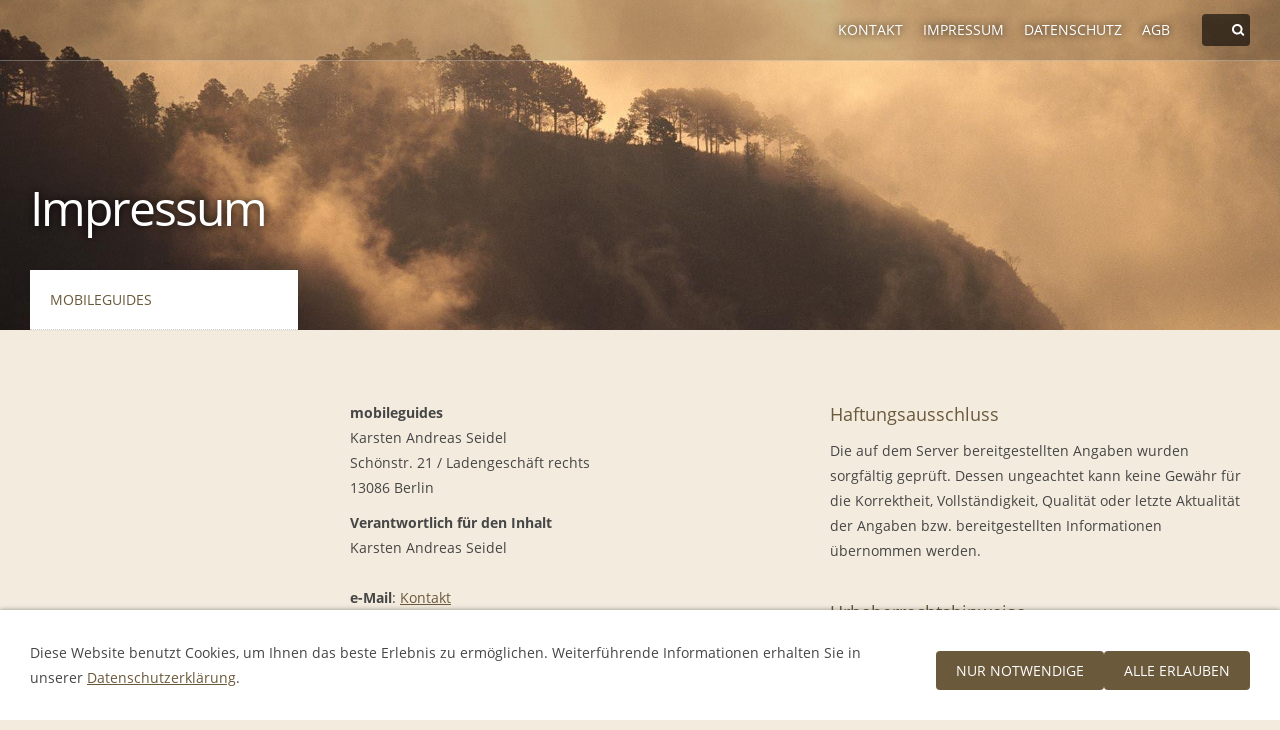

--- FILE ---
content_type: text/html; charset=utf-8
request_url: https://mobileguides.de/common/info/impressum.html
body_size: 7056
content:
<!DOCTYPE html>

<html>
	<head>
		<meta charset="UTF-8">
		<title>Impressum</title>
		<link rel="canonical" href="https://www.mobileguides.de/common/info/impressum.html">
		<link rel="icon" sizes="16x16" href="../../images/pictures/favicon.png?w=16&amp;h=16&amp;r=3&amp;s=bf70afc9807fdf5e1d5df2d4e570c3a8402f6b81">
		<link rel="icon" sizes="32x32" href="../../images/pictures/favicon.png?w=32&amp;h=32&amp;r=3&amp;s=bc88b6dd2a2ff3fc76b0d86ae103da7eace77172">
		<link rel="icon" sizes="48x48" href="../../images/pictures/favicon.png?w=48&amp;h=48&amp;r=3&amp;s=3083530feb0c8b856be3ebf5b0390761ea4a556d">
		<link rel="icon" sizes="96x96" href="../../images/pictures/favicon.png?w=96&amp;h=96&amp;r=3&amp;s=979a7852d410e5387aa85a09daef407bb38ade98">
		<link rel="icon" sizes="144x144" href="../../images/pictures/favicon.png?w=144&amp;h=144&amp;r=3&amp;s=375756dc41a721bfa43857f195b177b793281f76">
		<link rel="icon" sizes="196x196" href="../../images/pictures/559d5802/mobileguides144.png?w=192&amp;h=192&amp;r=3&amp;s=e6a9b49e7ac48ff81e62f07dde42ea9abc3331ec">
		<link rel="apple-touch-icon" sizes="152x152" href="../../images/pictures/559d5802/mobileguides144.png?w=152&amp;h=152&amp;r=3&amp;s=dd1ac7ed8c8ca136df0ec586d5068984375fe406">
		<link rel="apple-touch-icon" sizes="167x167" href="../../images/pictures/559d5802/mobileguides144.png?w=167&amp;h=167&amp;r=3&amp;s=de585fbe27514622b70957e15157f0a3ceaa1ae9">
		<link rel="apple-touch-icon" href="../../images/pictures/559d5802/mobileguides144.png?w=180&amp;h=180&amp;r=3&amp;s=7f197cac25663b03da29b6f3b579cd56016a59e6">
		<meta name="generator" content="SIQUANDO Pro (#4368-8861)">
		<meta name="author" content="mobileguides">
		<meta name="description" content="Software für mobile Geräte, Handys, iPad, iPhone, iPod, Smartphones, PPC, PDA">
		<meta name="keywords" content="Webdesign, Software und Anwendungen für mobile Geräte, iPad, Android, Windows Phone, iPhone, iPod, iPod touch, Smartphone, Reiseführer für Unterwegs, Reiseapp, Cityguide, Travelguide, Reisebücher, Reisesoftware, Reisebuch, Anwendungen für mobile Geräte, Verkauf/Einkauf von Content/Inhalt, New Mobile Business, Webdesign mit Auftragsmanagement für Homepages mittelständischer Unternehmen, Produktmanagement mobiler Applikationen gesamter Lifecycle: Software Vermarktung, Beratung bei Produktdesign/Marketing/Akquise, Konvertieren mobiler Inhalte, Medien, Solutions und Services, E-Books, ePub, Location, Local based Services für mobile Geräte, Systeme: Handy, Cellphone, PDA, Handheld, Palm, PocketPC (PPC), Win CE, Windows Mobile, Symbian OS und Blackberry, Riester, Altersvorsorge, riester-rente.eu, mmTravel.de, micheal-mueller-verlag.de, Müller Reisen">
		<link rel="stylesheet" href="../../classes/plugins/ngpluginlightbox/css/">
		<link rel="stylesheet" href="../../classes/plugins/ngplugintypography/css/">
		<link rel="stylesheet" href="../../classes/plugins/ngplugincookiewarning/css/">
		<link rel="stylesheet" href="../../classes/plugins/ngpluginlayout/ngpluginlayoutpro/css/">
		<link rel="stylesheet" href="../../classes/plugins/ngpluginparagraph/ngpluginparagraphtext/css/style.css">
		<script src="../../js/jquery.js"></script>
		<script src="../../classes/plugins/ngpluginlightbox/js/lightbox.js"></script>
		<script src="../../classes/plugins/ngplugincookiewarning/js/"></script>
		<script src="../../classes/plugins/ngpluginlayout/styles/aurum/js/aurum.js"></script>
	</head>
	<body>



<div id="topbox" data-autoprogress="8" data-direct="true" data-captions="true" data-parallax="true">

<ul>

<li>
<img src="../../images/pictures/layoutpictures/aurum/ss12022.jpg?w=1920&amp;h=640&amp;r=1&amp;s=39b870c6dc2498416d7591990fd273277220b3a5" alt="" title="" />
</li>

</ul>

<div id="topboxbar"></div>

<div id="topboxoverlay">
	<div class="aurumcenter">


<div id="commonnav" class="aurumsearch">
<a href="agb.html">AGB</a>
<a href="security.html">Datenschutz</a>
<a href="impressum.html">Impressum</a>
<a href="index.html">Kontakt</a>
</div>

<form action="../special/search.html"  >
<input type="text" name="criteria"  />
<button type="submit"></button>
</form>


<h1>Impressum</h1>

<div id="aurummenu"></div>

<div id="aurumcaption"></div>

</div>
</div>

</div>

<div id="contentbox">

<div class="aurumcenter">

<ul id="navigation" >
<li><a href="../../" title="mobileguides">mobileguides</a></li>

</ul>

<div id="maincontainer">


<div id="main">


	<div  style="width: 420px" id="content">
		





<a class="ngpar" id="ngparw7df7081105070672567187607305831"></a>
	<div class="paragraph" style="">



<p><strong>mobileguides</strong><br>Karsten Andreas Seidel<br>Schönstr. 21 / Ladengeschäft rechts<br>13086 Berlin</p><p><strong>Verantwortlich für den Inhalt</strong><br>Karsten Andreas Seidel <br><br><strong>e-Mail</strong>: <a href="index.html">Kontakt</a><br><br><strong>USt.-IdNr.</strong>: DE 250536804<br><br><a href="../..">www.mobileguides.de</a><br></p>


<div class="clearfix"></div>
</div>















<a class="ngpar" id="ngparw7dfb1a0d232b9ed2767187607305831"></a>
	<div class="paragraph" style=""><div style="position: relative">



<img alt=""  src="../../images/pictures/559d5802/mobileguides-icon_mini.png?w=160&amp;h=76&amp;s=f881e79e68c5c1db1c29ec497c9557dc2f6646b8" class="picture"  style="width:160px;height:76px;">







</div></div>













	</div>		

	<div  style="width: 420px" id="sidebarright">
		





<a class="ngpar" id="ngparw7df7081105075861967187607305831"></a>
<h2 >Haftungsausschluss</h2>	<div class="paragraph" style="">



<p>Die auf dem Server bereitgestellten Angaben wurden sorgfältig geprüft. Dessen ungeachtet kann keine Gewähr für die Korrektheit, Vollständigkeit, Qualität oder letzte Aktualität der Angaben bzw. bereitgestellten Informationen übernommen werden.<br><br></p>


<div class="clearfix"></div>
</div>















<a class="ngpar" id="ngparw7df7081105078050f67187607305831"></a>
<h2 >Urheberrechtshinweise</h2>	<div class="paragraph" style="">



<p>Texte, Bilder, Grafiken sowie Layout dieser Seiten unterliegen weltweitem Urheberrecht. Unerlaubte Verwendung, Reproduktion oder Weitergabe einzelner Inhalte oder kompletter Seiten werden sowohl straf- als auch zivilrechtlich verfolgt. Dabei sind allein nach deutschem Zivilrecht Unterlassung und Schadenersatz, Überlassung oder Vernichtung der Vervielfältigungsvorrichtungen sowie die öffentliche Bekanntmachung des Urteils möglich.</p>


<div class="clearfix"></div>
</div>













	</div>		

<div class="clearfix"></div>






</div>

</div>

</div>

</div>
		
<div class="ngcookiewarning ngcookiewarningbottom" tabindex="-1">
	<div class="ngcookiewarningcontent">
	<div class="ngcookiewarningtext">
<p>Diese Website benutzt Cookies, um Ihnen das beste Erlebnis zu ermöglichen. Weiterführende Informationen erhalten Sie in unserer <a href="security.html">Datenschutzerklärung</a>.</p>
	</div>
		<div class="ngcookiewarningbuttons">
			<button class="ngcookiewarningdecline">Nur notwendige</button>
						<button class="ngcookiewarningaccept">Alle erlauben</button>
		</div>
	</div>
</div>
	</body>
</html>	

--- FILE ---
content_type: text/css; charset=utf-8
request_url: https://mobileguides.de/classes/plugins/ngpluginlayout/ngpluginlayoutpro/css/
body_size: 7060
content:
body, html {
	margin: 0px;
	padding: 0px;
	background-color: #f3ebde;
}

.aurumcenter {
	width: 1220px;
	margin: 0 auto;
	position: relative;
}

#topbox {
	width: 100%;
	margin: 0;
	padding: 0;
	height: 330px;
	overflow: hidden;
	position: relative;
	min-width: 990px;
	background-color: #444444;	
}

#contentbox {
	min-width: 990px;
}

#topboxoverlay {
	position: absolute;
	top: 0;
	left: 0;
	right: 0;
	bottom: 0;
}

#topboxbar {
	position: absolute;
	top: 0;
	left: 0;
	right: 0;
	height: 60px;
	border-bottom: 1px solid rgba(255,255,255,0.3);
	background-color: rgba(0,0,0,0.2);
}

#topboxoverlay>div {
	height: 330px;
}

#topbox h1 {
	display: block;
	position: absolute;
	top: 170px;
	left: 0;
	color: #ffffff;
	text-shadow: 0px 0px 8px #000000;
	font-weight: normal;
	letter-spacing: -2px;
	padding: 0;
	font-size: 48px;
}

#aurumcaption {
	left: 320px;
	bottom: 22px;
	position: absolute;
	color: #ffffff;
	text-shadow: 0px 0px 8px #000000;
	font-style: italic;
	transition: opacity 0.75s;
	opacity: 1;
}

#aurumcaption.aurumhidden {
	transition: opacity 0.0s;
	opacity: 0;
}

#logo {
	display: block;
	position: absolute;
	border: 0;
	left: 0;
	top: 0;
}

#logosmall {
	display: none;
	position: absolute;
	left: 0;
	top: 0;
}


#breadcrumbs {
	display: block;
	position: absolute;
	top: 80px;
	color: #ffffff;
	text-shadow: 0px 0px 8px #000000;
	width: 100%;
}

#breadcrumbs a {
	color: #ffffff;
	text-decoration: none;
}

#breadcrumbs a:hover {
	text-decoration: underline;
}


#topbox>ul {
	display: block;
	margin: 0;
	padding: 0;
	position: absolute;
	width: 100%;
	transition: transform 0.5s cubic-bezier(0.75, 0, 0.25, 1);
	-webkit-transition: -webkit-transform  0.5s cubic-bezier(0.75, 0, 0.25, 1);
}

#topbox>ul>li {
	display: block;
	list-style: none;
	margin: 0;
	padding: 0;
	width: 100%;
	height: 330px;
	overflow: hidden;
}

#topbox>ul>li>img {
	display: block;
	width: 100%;
}


#commonnav {
	display: block;
	position: absolute;
	right: 0;
	top: 0;
	text-align: right;
	box-sizing: border-box;
	padding: 20px 0;
	transition: opacity 0.5s;
	-webkit-transition: opacity 0.5s;	
}

#commonnav.aurumsearch {
	right: 80px;
}

#commonnav.aurumsearchactive {
	opacity: 0;
}

#topbox form {
	display: block;
	position: absolute;
	right: 0;
	height: 20px;
	top: 14px;
	margin: 0;
	padding: 0;
}

#topbox form input {
	width: 20px;
	height: 20px;
	padding: 6px 22px 6px 6px;
	margin: 0;
	background: rgba(0,0,0,0.6) url(../../styles/aurum/img/?f=search&c=ffffff) no-repeat right center ;
	border: none;	
	color: #ffffff;
	transition: width 0.2s;
	-webkit-transition: width 0.2s;
	font: 14px/20px 'Open Sans',Verdana,Helvetica,sans-serif;
	-webkit-appearance: none;
	border-radius: 4px;
	outline: none;
}

#topbox form input.aurumsearchactive {
	width: 240px;
}

#topbox form button {
	width: 1px;
	height: 1px;
	padding: 0;
	margin: 0;
	opacity: 0;
	position: absolute;
	left: -9999px;
}

#commonnav a {
	padding-left: 20px;
	display: block;
	float: right;
	color: #ffffff;
	text-decoration: none;
	text-transform: uppercase;
	text-shadow: 0px 0px 8px #000000;
}

#commonnav a:hover {
	text-decoration: underline;
}


#aurumbullets {
	height: 21px;
	position: absolute;
	bottom: 20px;
	right: 0;
}

#aurumbullets>div {
	width: 17px;
	height: 17px;
	margin: 2px;
	float: left;
	background: url(../../styles/aurum/img/?f=bullet&c=ffffff) no-repeat 0 0;
	cursor: pointer;
}

#aurumbullets div.aurumbulletactive {
	background-position: 0 -17px;
}

#navigation {
	display: block;
	margin: 0;
	padding: 0;
	list-style: none;
	background-color: #ffffff;
	width: 268px;
	position: absolute;
	left: 0;
	top: -60px;
	z-index: 1000;
	box-shadow: 0 0 2px rgba(0,0,0,0.1);
}

#navigation li {
	display: block;
	padding: 0;
	margin: 0;
	position: relative;
}

#navigation li.ngaurummenuwithchilds {
	background: url(../../styles/aurum/img/?f=more&c=6b593b) no-repeat right center;
}

#navigation li>a {
	display: block;
	padding: 20px;
	margin: 0;
	text-decoration: none;
	border-bottom: 1px dotted #cccccc;
	color: #6b593b;
	text-transform: uppercase;
	transition: padding 0.2s;
	-webkit-transition: padding 0.2s;
}

#navigation li.ngaurummenuopen>a, #navigation li:hover>a {
	padding: 20px 10px 20px 30px;
}

#navigation li.active>a {
	font-weight: bold;
}

#navigation ul {
	display: block;
	position: absolute;
	margin: 0;
	padding: 0;
	left: -9999px;
	top: 0;
	width: 268px;
	background-color: #ffffff;
	transition: transform 0.2s, opacity 0.2s;
	transform: translate(-10px,0);
	-webkit-transition: -webkit-transform 0.2s, opacity 0.2s;
	-webkit-transform: translate(-10px,0);
	opacity: 0;
	z-index: 1100;
	box-shadow: 0 0 2px rgba(0,0,0,0.1);
}


#navigation li {
	transition: background-color 0.3s;
	-webkit-transition: background-color 0.3s;
}


#navigation li.ngaurummenuopen, #navigation li:hover {
	background-color: #f7f5f0;
}

#navigation li.ngaurummenuopen>ul {
	left: 100%;
	
	
	transform: translate(0,0);
	-webkit-transform: translate(0,0);
	opacity: 1;
}


#maincontainer {
	width: 900px;
	padding-left: 320px;
	padding-top: 60px;
}

#header {
	width: 900px;
	margin-bottom: 60px;
}

#footer {
	width: 900px;
	margin-bottom: 60px;
}


#sidebarleft {
	float: left;
	margin-right: 60px;
	min-height: 1px;
	margin-bottom: 60px;
}

#content {
	float: left;
	margin-bottom: 60px;
}

#sidebarright {
	float: left;
	margin-left: 60px;
	min-height: 1px;
	margin-bottom: 60px;
}

#aurummenu {
	position: absolute;
	width:24px;
	height: 24px;
	background: url(../../styles/aurum/img/?f=menu&c=ffffff) no-repeat 0 0;
	bottom: 18px;
	left: 0;
	cursor: pointer;
}

#commonhierarchical {
	border-top: 1px dotted #cccccc;
	display: block;
	margin: 0 0 60px 0;
	padding: 30px 0 0 0;
	list-style: none;
}

#commonhierarchical em {
	display: block;
	padding: 0 0 15px 0;
	font-style: normal;
	font-size: 110%;
	color: #6b593b;
}

#commonhierarchical a {
	display: block;
	padding: 4px 0;
	color: #444444;
	text-decoration: none;
}

#commonhierarchical a:hover {
	text-decoration: underline;
}

#commonhierarchical>li {
	display: block;
	float: left;
	margin: 0;
	padding: 0 0 0 40px;
	box-sizing: border-box; 
}

#commonhierarchical>li:first-child {
	padding: 0;
}

#commonhierarchical>li>ul {
	display: block;
	list-style: none;
	margin: 0;
	padding: 0;
}

#commonhierarchical::after {
	content: '';
	clear: both;
	display: block;
}


@media (max-width: 1279px) {
.aurumcenter {
	width: 900px;
}

#navigation {
	left: -9999px;
	transform: translate(-10px,0);
	-webkit-transform: translate(-10px,0);
	opacity: 0;
	-webkit-transition: -webkit-transform 0.2s, opacity 0.2s;
	transition: transform 0.2s, opacity 0.2s;
}

#topbox h1 {
	top: 200px;
}


#navigation.ngaurummenuvisible {
	left: 0px;
	transform: translate(0,0);
	-webkit-transform: translate(0,0);
	opacity: 1;
}

#maincontainer {
	padding-left: 0px;
	padding-top: 30px;
}

#header, #footer, #sidebarleft, #content, #sidebarright  {
	margin-bottom: 30px;
}

#logo {
	display: none;
}

#logosmall {
	display: block;
}

#aurumcaption {
	left: 60px;
}
}

@media (min-width: 1500px) {

.aurumcenter {
	width: 1320px;
}

#navigation, #navigation ul {
	width: 368px;
}

#maincontainer {
	padding-left: 420px;
}

#aurumcaption {
	left: 420px;
}

}

--- FILE ---
content_type: text/javascript
request_url: https://mobileguides.de/classes/plugins/ngpluginlayout/styles/aurum/js/aurum.js
body_size: 5512
content:
"use strict";

(function($) {
	$.fn.ngAurumSlider = function() {
		var stage = $(this).find('ul');
		var bulletscount = stage.find('li').length;
		var images = stage.find('img');
		var offset = 0;
		var timer = null;
		var autochange = parseInt($(this).attr('data-autoprogress'), 10);
		var direct = ($(this).attr('data-direct') === 'true');
		var parallax = ($(this).attr('data-parallax') === 'true');
		var bullets;
		var bulletscontainer;
		var captions = ($(this).attr('data-captions') === 'true');
		var captioncontainer = $('#aurumcaption');

		function setTop()
		{
			images.css('margin-top', Math.floor((330-stage.width()/3)/4)+'px');
		}

		function createDirect() {
			if (direct && bulletscount > 1) {

				bulletscontainer = $('<div>', {
					'id': 'aurumbullets'
				});

				$('#topboxoverlay>.aurumcenter').append(bulletscontainer);

				for (var i = 0; i < bulletscount; i++) {
					bulletscontainer.append($('<div>'));
				}

				bullets = bulletscontainer.find('div');

				bullets.on('click', function() {
					reset();
					offset = $(this).index();
					setOffset();
				});
			}
		}

		function setOffset() {
			if (typeof bullets !== 'undefined') {
				bullets.removeClass('aurumbulletactive').eq(offset).addClass('aurumbulletactive');
			}

			images.addClass('aurumblur').eq(offset).removeClass('aurumblur');
			stage.css('transform', 'translate(0,' + (-330 * offset) + 'px)');
			stage.css('-webkit-transform', 'translate(0,' + (-330 * offset) + 'px)');
			stage.css('-ms-transform', 'translate(0,' + (-330 * offset) + 'px)');

			if (captions) {
				captioncontainer.addClass('aurumhidden').height();
				captioncontainer.text(images.eq(offset).attr('title')).removeClass('aurumhidden');
			}
		}

		function start() {
			if (timer === null) {
				if (autochange > 0) {
					timer = window.setInterval(nextSlide, autochange * 1000);
				}
			}
		}

		function stop() {
			if (timer !== null) {
				window.clearInterval(timer);
				timer = null;
			}
		}

		function reset() {
			stop();
			start();
		}

		function nextSlide() {
			offset++;
			if (offset >= bulletscount) offset = 0;
			setOffset();
		}

		function setScrollTop() {
			var scrolltop = $(window).scrollTop();

			if (scrolltop < 0) {
				scrolltop = 0;
			}

			if (parallax) {
				images.css({
					'transform': 'translate3d(0,' + (Math.floor(scrolltop / 2)) + 'px,0)'
				});
				images.css({
					'-webkit-transform': 'translate3d(0,' + (Math.floor(scrolltop / 2)) + 'px,0)'
				});
				images.css({
					'-ms-transform': 'translate3d(0,' + (Math.floor(scrolltop / 2)) + 'px,0)'
				});
			}
		}

		createDirect();
		setOffset();
		setTop();


		$(window).on('scroll', setScrollTop);
		$(window).on('load', start);
		$(window).on('resize',setTop);

	};

	$.fn.ngAurumMenu = function() {
		$(this).each(function() {
			var allItems = $(this).find('li').filter(function() {
				return $(this).children('ul').length > 0;
			});

			var menu = $(this);
			var toggleButton = $('#aurummenu');
			var menuopen = false;

			menu.find('.active').parents('li').addClass('active');

			allItems.addClass('ngaurummenuwithchilds');

			function handleClick(e) {
				var parentLi = $(this).parent('li');

				if (!parentLi.hasClass('ngaurummenuopen')) {
					parentLi.siblings().removeClass('ngaurummenuopen').find('li').removeClass('ngaurummenuopen');
					parentLi.addClass('ngaurummenuopen');
					e.preventDefault();
					e.stopPropagation();
					menuopen = true;
				}
			}

			function handleOver() {
				$(this).addClass('ngaurummenuopen');
			}

			function handleOut() {
				$(this).removeClass('ngaurummenuopen');
			}

			function handleClickOut(e) {
				if (menuopen) {
					if (!$.contains(menu[0], e.target)) {
						allItems.removeClass('ngaurummenuopen');
						hideMenu();
						menuopen = false;
						e.preventDefault();
						e.stopPropagation();
					}
				}
			}

			function hideMenu() {
				menu.removeClass('ngaurummenuvisible');
			}

			function showMenu() {
				menu.addClass('ngaurummenuvisible');
				toggleButton.removeClass('ngaurummenuhidden');
				menuopen = true;
			}

			if ($(this).hasClass('ngaurumhover')) {
				allItems.on('mouseenter', handleOver);
				allItems.on('mouseleave', handleOut);
				menu.on('mouseleave', hideMenu);
				toggleButton.on('mouseenter', showMenu);
			} else {
				allItems.children('a').on('click', handleClick);
				toggleButton.on('click', showMenu);
				$(document).on('touchstart mousedown', handleClickOut);
			}

		});


	};


})(jQuery);


$(document).ready(function() {
	var timerfocus=null;
	var timerblur=null;

	$('#topbox').ngAurumSlider();
	$('#navigation').ngAurumMenu();
	$('#topbox form input').on('focus', function() {
		$('#topbox form input').addClass('aurumsearchactive');
		$('#commonnav').addClass('aurumsearchactive')

		if (timerblur!==null) {
			window.clearTimeout(timerblur);
			timerblur=null;
		}

		if (timerfocus===null) {
			timerfocus=window.setTimeout(function() {
				$('#commonnav').css('display','none');
				timerfocus=null;
			}, 500);
		}
	})
	$('#topbox form input').on('blur', function() {
		$('#topbox form input').removeClass('aurumsearchactive').val('');
		$('#commonnav').css('display','block');

		if (timerfocus!==null) {
			window.clearTimeout(timerfocus);
			timerfocus=null;
		}

		if (timerblur===null) {

			timerblur= window.setTimeout(function() {
				$('#commonnav').removeClass('aurumsearchactive');
				timerblur=null;
			}, 100);
		}
	})
});